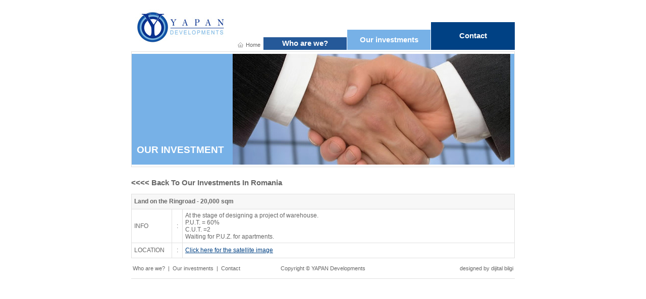

--- FILE ---
content_type: text/html
request_url: http://yapandevelopments.com/our_investments/8.htm
body_size: 2038
content:
<html>

<head>
<meta http-equiv="Content-Language" content="en-gb">
<meta http-equiv="Content-Type" content="text/html; charset=utf-8">
<link rel=stylesheet href=../styles.css type=text/css>
<title>.....:: YAPAN Developments ::.....</title>
<!--- POPUP AÇTIRMA SCRIPTI BAŞLIYOR ------>
<script type=text/javascript>
var win= null;
function NewWindow(mypage,myname,w,h,scroll){
  var winl = (screen.width-w)/2;
  var wint = (screen.height-h)/2;
  var settings  ='height='+h+',';
      settings +='width='+w+',';
      settings +='top='+wint+',';
      settings +='left='+winl+',';
      settings +='scrollbars='+scroll+',';
      settings +='resizable=yes';
  win=window.open(mypage,myname,settings);
  if(parseInt(navigator.appVersion) >= 8){win.window.focus();}
}
</script>
<!--- POPUP AÇTIRMA SCRIPTI BİTTİ ------>
<style>
<!--
DIV.in {
	TEXT-ALIGN: left
}
DIV.chat DIV.msg {
	MARGIN: 0px
}
-->
</style>
</head>

<body>
<style>
.arrow {
  border: solid #ccc;
  border-width: 0 3px 3px 0;
  display: inline-block;
  padding: 3px;
  margin:0px 10px;
}

.right {
  transform: rotate(-45deg);
  -webkit-transform: rotate(-45deg);
}

.table_ana {
	max-width:760px;
	width:100%;
}

@media (max-width: 1170px) {
	.table_ana *{
		font-size:24px !important;
	}
	.table_ana{
		max-width:1170px; 
		width:100%;
	}
}
</style>
<div align="center">

<table border="0" cellpadding="0" style="border-collapse: collapse" class="table_ana" id="table1">
	<tr>
		<td>
		<table border="0" cellpadding="0" style="border-collapse: collapse" width="100%" id="table2">
			<tr>
				<td width="200">
				<a href="../index.htm">
				<img border="0" src="../resimler/logo.jpg" width="200" height="70"></a></td>
				<td height="90" valign="bottom">
				<table border="0" cellpadding="0" style="border-collapse: collapse" width="100%" id="table3">
					<tr>
						<td align="right">&nbsp;</td>
					</tr>
					<tr>
						<td>&nbsp;</td>
					</tr>
					<tr>
						<td>
						<table border="0" cellpadding="0" style="border-collapse: collapse" width="100%" id="table21">
							<tr>
								<td width="62" valign="bottom" align="center">
								<img border="0" src="../resimler/home.jpg" width="20" height="20" align="absmiddle"><a class="Arial_8pt_Gray" href="../index.htm">Home</a></td>
								<td valign="bottom">
								<table border="0" cellpadding="0" style="border-collapse: collapse" width="100%" id="table22">
									<tr>
										<td bgcolor="#255999" height="25" align="center" width="165">
										<a class="Arial_11pt_White_Bold" href="../who_are_we.htm">Who are we?</a></td>
									</tr>
								</table>
								</td>
								<td width="1"></td>
								<td valign="bottom">
								<table border="0" cellpadding="0" style="border-collapse: collapse" width="100%" id="table23">
									<tr>
										<td bgcolor="#77B1E7" height="40" align="center" width="165">
										<a class="Arial_11pt_White_Bold" href="../our_investments.htm">Our investments</a></td>
									</tr>
								</table>
								</td>
								<td width="1"></td>
								<td valign="bottom">
								<table border="0" cellpadding="0" style="border-collapse: collapse" width="100%" id="table24">
									<tr>
										<td bgcolor="#004184" height="55" align="center" width="165">
										<a class="Arial_11pt_White_Bold" href="../contact.htm">Contact</a></td>
									</tr>
								</table>
								</td>
							</tr>
						</table>
						</td>
					</tr>
				</table>
				</td>
			</tr>
		</table>
		</td>
	</tr>
	<tr>
		<td height="3"></td>
	</tr>
	<tr>
		<td>
		<table border="1" cellpadding="0" style="border-collapse: collapse" width="100%" id="table8" bordercolor="#E0E0E0" height="230">
			<tr>
				<td align="center">
				<table border="0" cellpadding="0" style="border-collapse: collapse; background: #77b1e7;" width="100%" id="table16">
					<tr>
						<td width="199" bgcolor="#77B1E7" valign="bottom">
						<div align="center">
							<table border="0" cellpadding="0" style="border-collapse: collapse" width="180" id="table17">
								<tr>
									<td class="Arial_14pt_White_Bold">OUR 
									INVESTMENT</td>
								</tr>
								<tr>
									<td>&nbsp;</td>
								</tr>
							</table>
						</div>
						</td>
						<td width="1"></td>
						<td>
						<img border="0" src="../resimler/our_investments.jpg" width="550" height="220"></td>
					</tr>
				</table>
				</td>
			</tr>
		</table>
		</td>
	</tr>
	<tr>
		<td height="5"></td>
	</tr>
	<tr>
		<td>
		<table border="0" cellpadding="0" style="border-collapse: collapse" width="100%" id="table9">
			<tr>
				<td valign="top">
				<div align="center">
				<table border="0" cellpadding="0" style="border-collapse: collapse" width="100%" id="table15">
					<tr>
						<td>&nbsp;</td>
					</tr>
					<tr>
						<td class="Arial_11pt_Gray_Bold">
						<a class="Arial_11pt_Gray_Bold" href="../our_investments.htm">&lt;&lt;&lt;&lt; Back 
						To Our Investments In Romania</a></td>
					</tr>
					<tr>
						<td class="Arial_9pt_Gray">&nbsp;</td>
					</tr>
					<tr>
						<td class="Arial_9pt_Gray">
						<table border="1" cellpadding="5" style="border-collapse: collapse" width="100%" id="table20" bordercolor="#E0E0E0">
							<tr>
								<td class="Arial_9pt_Gray_Bold" height="30" colspan="3" bgcolor="#F7F7F7">
								Land on the Ringroad - 20,000 sqm</td>
							</tr>
							<tr>
								<td class="Arial_9pt_Gray" width="70" height="30">
								INFO</td>
								<td class="Arial_9pt_Gray" height="30" align="center" width="10">
								:</td>
								<td class="Arial_9pt_Gray" height="30" width="670" valign="middle">
								<p style="margin-top: 0; margin-bottom: 0">At the 
								stage of designing a project of warehouse.</p>
								<p style="margin-top: 0; margin-bottom: 0">P.U.T. 
								= 60%</p>
								<p style="margin-top: 0; margin-bottom: 0">C.U.T. 
								=2</p>
								<p style="margin-top: 0; margin-bottom: 0">
								Waiting for P.U.Z. for apartments.</td>
							</tr>
							<tr>
								<td class="Arial_9pt_Gray" width="70" height="30">
								LOCATION</td>
								<td class="Arial_9pt_Gray" height="30" align="center" width="10">
								:</td>
								<td class="Arial_9pt_Gray" height="30" width="670">
								<a onclick="NewWindow(this.href,'name','660','560','no');return false" class="Arial_9pt_Mavi" href="popuplar/8_popup_location.htm">
								<span style="font-weight: 400; text-decoration: underline">
								Click here for the satellite image</span></a></td>
							</tr>
								</table>
								</td>
							</tr>
<tr>
		<td height="5"></td>
	</tr>
	<tr>
		<td height="30" align="center">
		<table border="0" cellpadding="0" style="border-collapse: collapse" width="100%" id="table14">
			<tr>
				<td class="Arial_8pt_Gray" width="33%">&nbsp;<a class="Arial_8pt_Gray" href="../who_are_we.htm">Who 
				are we?</a>&nbsp; |&nbsp;
				<a class="Arial_8pt_Gray" href="../our_investments.htm">Our 
				investments</a>&nbsp; |&nbsp;
				<a class="Arial_8pt_Gray" href="../contact.htm">Contact</a></td>
				<td class="Arial_8pt_Gray" align="center" height="34%">Copyright 
				© YAPAN Developments</td>
				<td class="Arial_8pt_Gray" align="right" width="33%">
				<a class="Arial_8pt_Gray" target="_blank" href="http://www.dijitalbilgi.com">
				designed by dijital bilgi</a>&nbsp; </td>
			</tr>
		</table>
		</td>
	</tr>
	<tr>
		<td style="border-left-width: 1px; border-right-width: 1px; border-top-width: 1px; border-bottom: 1px solid #E0E0E0" height="5"></td>
	</tr>
</table>
						</td>
					</tr>
					</table>
				</div>
				</td>
			</tr>
		</table>
		<p></td>
	&nbsp;</tr><tr><td height="5"></td></tr><tr><td height="30" align="center"></p>
		</td>
	</tr>
	<tr>
		<td style="border-left-width: 1px; border-right-width: 1px; border-top-width: 1px; border-bottom: 1px solid #E0E0E0" height="5"></td>
	</tr>
</table>

</div>

</body>

</html>

--- FILE ---
content_type: text/css
request_url: http://yapandevelopments.com/styles.css
body_size: 2558
content:
/* Default CSS Stylesheet for a new Web Application project */

BODY
{
    BACKGROUND-COLOR: white;
    FONT-FAMILY: Verdana, Helvetica, sans-serif;
    FONT-SIZE: .8em;
    FONT-WEIGHT: normal;
    LETTER-SPACING: normal;
    TEXT-TRANSFORM: none;
    WORD-SPACING: normal;
    
    scrollbar-face-color: #77b1e7; 
	scrollbar-track-color: #FFFFFF; 
	scrollbar-arrow-color: #FFFFFF; 
	scrollbar-3dlight-color: #FFFFFF; 
	scrollbar-shadow-color: #FFFFFF; 
	scrollbar-highlight-color: #cccccc; 
	scrollbar-darkshadow-color: #FFFFFF    
}
SELECT.form { 
		font-family: Arial; 
		font-size: 8pt; 
		height: 20; 
		color: #ff0000	
}
H1, H2, H3, H4, H5, TH, THEAD, TFOOT
{
    COLOR: #003366;
}
H1	{	
	font-family: Verdana, Arial, Helvetica, sans-serif;
	font-size:	2em;
	font-weight:	700;
	font-style:	normal;
	text-decoration:	none;
	word-spacing:	normal;
	letter-spacing:	normal;
	text-transform:	none;
	}	
		
H2	{	
	font-family: Verdana, Arial, Helvetica, sans-serif;
	font-size:	1.75em;
	font-weight:	700;
	font-style:	normal;
	text-decoration:	none;
	word-spacing:	normal;
	letter-spacing:	normal;
	text-transform:	none;
	}	
		
H3	{	
	font-family: Verdana, Arial, Helvetica, sans-serif;
	font-size:	1.58em;
	font-weight:	500;
	font-style:	normal;
	text-decoration:	none;
	word-spacing:	normal;
	letter-spacing:	normal;
	text-transform:	none;
	}	
		
H4	
{
	font-family:Arial;
	font-size:9pt;
	color:Black;
	font-weight:	400;
	text-decoration:	none;
	word-spacing:	normal;
	letter-spacing:	normal;
	text-transform:	none;
	}	
		
		
H5, DT	{	
	font-family: Verdana, Arial, Helvetica, sans-serif;
	font-size:	1em;
	font-weight:	700;
	font-style:	normal;
	text-decoration:	none;
	word-spacing:	normal;
	letter-spacing:	normal;
	text-transform:	none;
	}	
		
H6	{	
	font-family:Arial;
	font-size:9pt;
	color:#0099de;
	font-weight:bold;
	text-decoration:	none;
	word-spacing:	normal;
	letter-spacing:	normal;
	text-transform:	none;
	}	
		
TFOOT, THEAD	{	
	font-size:	1em;
	word-spacing:	normal;
	letter-spacing:	normal;
	text-transform:	none;
	font-family: Arial, Helvetica, sans-serif;
	}	
		
TH	{	
	vertical-align:	baseline;
	font-size:	1em;
	font-weight:	bold;
	word-spacing:	normal;
	letter-spacing:	normal;
	text-transform:	none;
	font-family: Arial, Helvetica, sans-serif;
	}	


A:link	{	
	text-decoration:	none;
	color:	#3333cc;
	}	
		
A:visited	{	
	text-decoration:	none;
	color:	#333399;
	}	
		
A:active	{	
	text-decoration:	none;
	color:	#333399;
	}	
		
A:hover	{	
	text-decoration:	underline;
	color:	#3333cc;
	}
	
SMALL	{	
	font-size:	.7em;
	}	

BIG	{	
	font-size:	1.17em;
	}	

BLOCKQUOTE, PRE	{	
	font-family:	Courier New, monospace;
	}	
	

UL LI	{	
	list-style-type:	square ;
	}	

UL LI LI	{	
	list-style-type:	disc;
	}	

UL LI LI LI	{	
	list-style-type:	circle;
	}	
	
OL LI	{	
	list-style-type:	decimal;
	}	

OL OL LI	{	
	list-style-type:	lower-alpha;
	}	

OL OL OL LI	{	
	list-style-type:	lower-roman;
	}	

IMG 	{
	margin-top: 0px;
	margin-left: 0px;
	margin-right: 0px;
	}
TD.Arial_9pt_red_bold
{
	font-family:Arial;
	font-size:9pt;
	color:red;
	font-weight:bold;
}
TD.Arial_7pt_Gray
{
	font-family:Arial;
	font-size:7pt;
	color:#666666;
	font-weight:normal;
}
TD.Arial_8pt_Gray
{
	font-family:Arial;
	font-size:8pt;
	color:#666666;
	font-weight:normal;
}
TD.Arial_9pt_Gray
{
	font-family:Arial;
	font-size:9pt;
	color:#666666;
	font-weight:normal;
}
TD.Arial_10pt_Gray
{
	font-family:Arial;
	font-size:10pt;
	color:#666666;
	font-weight:normal;
}
TD.Arial_11pt_Gray
{
	font-family:Arial;
	font-size:11pt;
	color:#666666;
	font-weight:normal;
}
TD.Arial_9pt_Gray_Bold
{
	font-family:Arial;
	font-size:9pt;
	color:#666666;
	font-weight:bold;
}
TD.Arial_10pt_Gray_Bold
{
	font-family:Arial;
	font-size:10pt;
	color:#666666;
	font-weight:bold;
}
TD.Arial_11pt_Gray_Bold
{
	font-family:Arial;
	font-size:11pt;
	color:#666666;
	font-weight:bold;
}
TD.Arial_12pt_Gray_Bold
{
	font-family:Arial;
	font-size:12pt;
	color:#666666;
	font-weight:bold;
}
TD.Arial_13pt_Gray_Bold
{
	font-family:Arial;
	font-size:13pt;
	color:#666666;
	font-weight:bold;
}
TD.Arial_14pt_Gray_Bold
{
	font-family:Arial;
	font-size:14pt;
	color:#666666;
	font-weight:bold;
}
TD.Arial_8pt_Mavi
{
	font-family:Arial;
	font-size:8pt;
	color:#004184;
	font-weight:normal;
}
TD.Arial_8pt_Black
{
	font-family:Arial;
	font-size:8pt;
	color:Black;
}
TD.Arial_8pt_Black_Bold
{
	font-family:Arial;
	font-size:8pt;
	color:Black;
	font-weight:bold;
}
TD.Arial_9pt_Black
{
	font-family:Arial;
	font-size:9pt;
	color:Black;
}
TD.Arial_10pt_Black
{
	font-family:Arial;
	font-size:10pt;
	color:Black;
}
TD.Arial_9pt_Black_Bold
{
	font-family:Arial;
	font-size:9pt;
	color:Black;
	font-weight:bold
}
TD.Arial_10pt_Black_Bold
{
	font-family:Arial;
	font-size:10pt;
	color:Black;
	font-weight:bold
}
TD.Arial_11pt_Black_Bold
{
	font-family:Arial;
	font-size:11pt;
	color:Black;
	font-weight:bold
}
TD.Arial_14pt_Black_Bold
{
	font-family:Arial;
	font-size:14pt;
	color:Black;
	font-weight:bold
}
TD.Arial_8pt_White
{
	font-family:Arial;
	font-size:8pt;
	color:White;
	font-weight:normal;
}
TD.Arial_8pt_White_Bold
{
	font-family:Arial;
	font-size:8pt;
	color:White;
	font-weight:bold;
}
TD.Arial_9pt_White_Bold
{
	font-family:Arial;
	font-size:9pt;
	color:White;
	font-weight:bold;
}
TD.Arial_8pt_Gray_Bold
{
	font-family:Arial;
	font-size:8pt;
	color:#666666;
	font-weight:bold;
}
TD.Arial_9pt_Mavi_Bold
{
	font-family:Arial;
	font-size:9pt;
	color:#004184;
	font-weight:bold;
}

TD.Arial_10pt_White_Bold
{
	font-family:Arial;
	font-size:10pt;
	color:White;
	font-weight:bold;
}
TD.Arial_11pt_White_Bold
{
	font-family:Arial;
	font-size:11pt;
	color:White;
	font-weight:bold;
}
TD.Arial_12pt_White_Bold
{
	font-family:Arial;
	font-size:12pt;
	color:White;
	font-weight:bold;
}
TD.Arial_13pt_White_Bold
{
	font-family:Arial;
	font-size:13pt;
	color:White;
	font-weight:bold;
}
TD.Arial_14pt_White_Bold
{
	font-family:Arial;
	font-size:14pt;
	color:White;
	font-weight:bold;
}
TD.Arial_8pt_Gray_Bold
{
	font-family:Arial;
	font-size:8pt;
	color:#666666;
	font-weight:bold;
}
TD.Arial_9pt_Mavi
{
	font-family:Arial;
	font-size:9pt;
	color:#004184;
	font-weight:normal;
}
TD.Arial_9pt_yesil_bold
{
	font-family:Arial;
	font-size:9pt;
	color:#0099de;
	font-weight:bold;
}
TD.Arial_12pt_yesil_bold
{
	font-family:Arial;
	font-size:12pt;
	color:#0099de;
	font-weight:bold;
}
TD.Arial_13pt_yesil_bold
{
	font-family:Arial;
	font-size:13pt;
	color:#0099de;
	font-weight:bold;
}
TD.Arial_14pt_yesil_bold
{
	font-family:Arial;
	font-size:14pt;
	color:#0099de;
	font-weight:bold;
}
TD.Arial_9pt_Mavi_bold
{
	font-family:Arial;
	font-size:9pt;
	color:#004184;
	font-weight:bold;
}
TD.Arial_10pt_Mavi_bold
{
	font-family:Arial;
	font-size:10pt;
	color:#004184;
	font-weight:bold;
}
TD.Arial_11pt_Mavi_bold
{
	font-family:Arial;
	font-size:11pt;
	color:#004184;
	font-weight:bold;
}
TD.Arial_12pt_Mavi_bold
{
	font-family:Arial;
	font-size:12pt;
	color:#004184;
	font-weight:bold;
}
TD.Arial_12pt_Mavi_bold
{
	font-family:Arial;
	font-size:12pt;
	color:#004184;
	font-weight:bold;
}
TD.Arial_13pt_Mavi_bold
{
	font-family:Arial;
	font-size:13pt;
	color:#004184;
	font-weight:bold;
}TD.Arial_14pt_Mavi_bold
{
	font-family:Arial;
	font-size:14pt;
	color:#004184;
	font-weight:bold;
}
TD.Arial_14pt_turuncu_bold
{
	font-family:Arial;
	font-size:14pt;
	color:#F99c30;
	font-weight:bold;
}
TD.Arial_13pt_turuncu_bold
{
	font-family:Arial;
	font-size:13pt;
	color:#F99C30;
	font-weight:bold;
}
TD.Arial_8pt_yesil_bold
{
	font-family:Arial;
	font-size:8pt;
	color:#0099de;
	font-weight:bold;
}
TD.Arial_9pt_yesil_bold
{
	font-family:Arial;
	font-size:9pt;
	color:#0099de;
	font-weight:bold;
}
TD.Arial_10pt_yesil_bold
{
	font-family:Arial;
	font-size:10pt;
	color:#0099de;
	font-weight:bold;
}
TD.Arial_10pt_yesil
{
	font-family:Arial;
	font-size:10pt;
	color:#0099de;
}
TD.Arial_11pt_yesil
{
	font-family:Arial;
	font-size:11pt;
	color:#0099de;
}
TD.Arial_8pt_Red
{
	font-family:Arial;
	font-size:8pt;
	color:red;
}
TD.Arial_8pt_Red_bold
{
	font-family:Arial;
	font-size:8pt;
	color:red;
	font-weight:bold;
}
span.Arial_8pt_Black
{
	font-family:Arial;
	font-size:8pt;
	color:Black;
}
span.Arial_8pt_Red
{
	font-family:Arial;
	font-size:8pt;
	color:Red;
}
span.justify
{
	text-justify:distribute-all-lines;
	margin-left:5px;
	margin-right:5px;
}
p.justify
{
	text-align:justify
}

A:link.Arial_8pt_White_Bold	
{	
	font-family:Arial;
	font-size:8pt;
	text-decoration:none;
	color:	White;
	font-weight:bold;
}	
A:visited.Arial_8pt_White_Bold	
{	
	font-family:Arial;
	font-size:8pt;
	text-decoration:none;
	color:	White;
	font-weight:bold;
}	
A:link.Arial_8pt_Gray_Bold	
{	
	font-family:Arial;
	font-size:8pt;
	text-decoration:none;
	color:	#666666;
	font-weight:bold;
}	
A:visited.Arial_8pt_Gray_Bold	
{	
	font-family:Arial;
	font-size:8pt;
	text-decoration:none;
	color:	#666666;
	font-weight:bold;
}	
A:hover.Arial_8pt_Gray_Bold	
{	
	font-family:Arial;
	font-size:8pt;
	text-decoration:none;
	color:	#666666;
	font-weight:bold;
}	
A:link.Arial_8pt_Gray
{	
	font-family:Arial;
	font-size:8pt;
	text-decoration:none;
	color:	#666666;
	font-weight:normal;
}
A:visited.Arial_8pt_Gray
{	
	font-family:Arial;
	font-size:8pt;
	text-decoration:none;
	color:	#666666;
	font-weight:normal;
}
A:hover.Arial_8pt_Gray
{	
	font-family:Arial;
	font-size:8pt;
	text-decoration:underline;
	color:	#666666;
	font-weight:normal;
}
A:link.Arial_9pt_Gray
{	
	font-family:Arial;
	font-size:9pt;
	text-decoration:none;
	color:	#666666;
	font-weight:normal;
}
A:visited.Arial_9pt_Gray
{	
	font-family:Arial;
	font-size:8pt;
	text-decoration:none;
	color:	#666666;
	font-weight:normal;
}
A:hover.Arial_9pt_Gray
{	
	font-family:Arial;
	font-size:8pt;
	text-decoration:underline;
	color:	#666666;
	font-weight:normal;
}
A:link.Arial_10pt_Gray
{	
	font-family:Arial;
	font-size:10pt;
	text-decoration:none;
	color:	#666666;
	font-weight:normal;
}
A:visited.Arial_10pt_Gray
{	
	font-family:Arial;
	font-size:10pt;
	text-decoration:none;
	color:	#666666;
	font-weight:normal;
}
A:hover.Arial_10pt_Gray
{	
	font-family:Arial;
	font-size:10pt;
	text-decoration:underline;
	color:	#666666;
	font-weight:normal;
}
A:link.Arial_11pt_Gray
{	
	font-family:Arial;
	font-size:11pt;
	text-decoration:none;
	color:	#666666;
	font-weight:normal;
}
A:visited.Arial_11pt_Gray
{	
	font-family:Arial;
	font-size:11pt;
	text-decoration:none;
	color:	#666666;
	font-weight:normal;
}
A:hover.Arial_11pt_Gray
{	
	font-family:Arial;
	font-size:11pt;
	text-decoration:underline;
	color:	#666666;
	font-weight:normal;
}
A:link.Arial_12pt_Gray
{	
	font-family:Arial;
	font-size:12pt;
	text-decoration:none;
	color:	#666666;
	font-weight:normal;
}
A:visited.Arial_12pt_Gray
{	
	font-family:Arial;
	font-size:12pt;
	text-decoration:none;
	color:	#666666;
	font-weight:normal;
}
A:hover.Arial_12pt_Gray
{	
	font-family:Arial;
	font-size:12pt;
	text-decoration:underline;
	color:	#666666;
	font-weight:normal;
}
A:link.Arial_8pt_Mavi
{	
	font-family:Arial;
	font-size:8pt;
	text-decoration:none;
	color:	#004184;
	font-weight:normal;
}
A:visited.Arial_8pt_Mavi
{	
	font-family:Arial;
	font-size:8pt;
	text-decoration:none;
	color:	#004184;
	font-weight:normal;
}
A:hover.Arial_8pt_Mavi
{	
	font-family:Arial;
	font-size:8pt;
	text-decoration:underline;
	color:	#004184;
	font-weight:normal;
}
A:link.Arial_8pt_Mavi_bold
{	
	font-family:Arial;
	font-size:8pt;
	text-decoration:none;
	color:	#004184;
	font-weight:bold;
}
A:visited.Arial_8pt_Mavi_bold
{	
	font-family:Arial;
	font-size:8pt;
	text-decoration:none;
	color:	#004184;
	font-weight:bold;
}
A:hover.Arial_8pt_Mavi_bold
{	
	font-family:Arial;
	font-size:8pt;
	text-decoration:underline;
	color:	#004184;
	font-weight:bold;
}
A:link.Arial_9pt_Mavi
{	
	font-family:Arial;
	font-size:9pt;
	text-decoration:none;
	color:	#004184;
	font-weight:normal;
}
A:visited.Arial_9pt_Mavi
{	
	font-family:Arial;
	font-size:9pt;
	text-decoration:none;
	color:	#004184;
	font-weight:normal;
}
A:hover.Arial_9pt_Mavi
{	
	font-family:Arial;
	font-size:9pt;
	text-decoration:underline;
	color:	#004184;
	font-weight:normal;
}
A:link.Arial_8pt_red	
{	
	font-family:Arial;
	font-size:8pt;
	text-decoration:none;
	color:	red;
	font-weight:normal;
}	
A:visited.Arial_8pt_red
{	
	font-family:Arial;
	font-size:8pt;
	text-decoration:none;
	color:	red;
	font-weight:normal;
}	
A:hover.Arial_8pt_red
{	
	font-family:Arial;
	font-size:8pt;
	text-decoration:underline;
	color:	red;
	font-weight:normal;
}
A:link.Arial_9pt_red_bold	
{	
	font-family:Arial;
	font-size:9pt;
	text-decoration:none;
	color:	red;
	font-weight:bold;
}	
A:visited.Arial_9pt_red_bold
{	
	font-family:Arial;
	font-size:9pt;
	text-decoration:none;
	color:	red;
	font-weight:bold;
}	
A:hover.Arial_9pt_red_bold
{	
	font-family:Arial;
	font-size:9pt;
	text-decoration:underline;
	color:	red;
	font-weight:bold;
}
A:link.Arial_8pt_turuncu_bold	
{	
	font-family:Arial;
	font-size:8pt;
	text-decoration:none;
	color:#Ffc327;
	font-weight:bold;
}	
A:visited.Arial_8pt_turuncu_bold
{	
	font-family:Arial;
	font-size:8pt;
	text-decoration:none;
	color:#Ffc327;
	font-weight:bold;
}	
A:hover.Arial_8pt_turuncu_bold
{	
	font-family:Arial;
	font-size:8pt;
	text-decoration:underline;
	color:#Ffc327;
	font-weight:bold;
}	
A:link.Arial_9pt_turuncu_bold	
{	
	font-family:Arial;
	font-size:9pt;
	text-decoration:none;
	color:#Ffc327;
	font-weight:bold;
}	
A:visited.Arial_9pt_turuncu_bold
{	
	font-family:Arial;
	font-size:9pt;
	text-decoration:none;
	color:#Ffc327;
	font-weight:bold;
}	
A:hover.Arial_9pt_turuncu_bold
{	
	font-family:Arial;
	font-size:9pt;
	text-decoration:underline;
	color:#Ffc327;
	font-weight:bold;
}	
A:link.Arial_8pt_black	
{	
	font-family:Arial;
	font-size:8pt;
	text-decoration:none;
	color:	black;
	font-weight:normal;
}	
A:visited.Arial_8pt_black	
{	
	font-family:Arial;
	font-size:8pt;
	text-decoration:none;
	color:	black;
	font-weight:normal;
}	
A:hover.Arial_8pt_black	
{	
	font-family:Arial;
	font-size:8pt;
	text-decoration:underline;
	color:	black;
	font-weight:normal;
}	
A:link.Arial_8pt_black_Bold	
{	
	font-family:Arial;
	font-size:8pt;
	text-decoration:none;
	color:	black;
	font-weight:bold;
}	
A:visited.Arial_8pt_black_Bold	
{	
	font-family:Arial;
	font-size:8pt;
	text-decoration:none;
	color:	black;
	font-weight:bold;
}	
A:hover.Arial_8pt_black_Bold	
{	
	font-family:Arial;
	font-size:8pt;
	text-decoration:underline;
	color:	black;
	font-weight:bold;
}	
A:link.Arial_9pt_black	
{	
	font-family:Arial;
	font-size:9pt;
	text-decoration:none;
	color:	black;
	font-weight:normal;
}	
A:visited.Arial_9pt_black	
{	
	font-family:Arial;
	font-size:9pt;
	text-decoration:none;
	color:	black;
	font-weight:normal;
}	
A:hover.Arial_9pt_black	
{	
	font-family:Arial;
	font-size:9pt;
	text-decoration:underline;
	color:	black;
	font-weight:normal;
}	
A:link.Arial_9pt_black_Bold	
{	
	font-family:Arial;
	font-size:9pt;
	text-decoration:none;
	color:	black;
	font-weight:bold;
}	
A:visited.Arial_9pt_black_Bold	
{	
	font-family:Arial;
	font-size:9pt;
	text-decoration:none;
	color:	black;
	font-weight:bold;
}	
A:hover.Arial_9pt_black_Bold	
{	
	font-family:Arial;
	font-size:9pt;
	text-decoration:underline;
	color:	black;
	font-weight:bold;
}	
A:link.Arial_10pt_black_Bold	
{	
	font-family:Arial;
	font-size:10pt;
	text-decoration:none;
	color:	black;
	font-weight:bold;
}	
A:visited.Arial_10pt_black_Bold	
{	
	font-family:Arial;
	font-size:10pt;
	text-decoration:none;
	color:	black;
	font-weight:bold;
}	
A:hover.Arial_10pt_black_Bold	
{	
	font-family:Arial;
	font-size:10pt;
	text-decoration:underline;
	color:	black;
	font-weight:bold;
}	
A:link.Arial_14pt_black_Bold	
{	
	font-family:Arial;
	font-size:14pt;
	text-decoration:none;
	color:	black;
	font-weight:bold;
}	
A:visited.Arial_14pt_black_Bold	
{	
	font-family:Arial;
	font-size:14pt;
	text-decoration:none;
	color:	black;
	font-weight:bold;
}	
A:hover.Arial_14pt_black_Bold	
{	
	font-family:Arial;
	font-size:14pt;
	text-decoration:underline;
	color:	black;
	font-weight:bold;
}	
A:link.Arial_8pt_White_Bold	
{	
	font-family:Arial;
	font-size:8pt;
	text-decoration:none;
	color:	White;
	font-weight:bold;
}	
A:visited.Arial_8pt_White_Bold	
{	
	font-family:Arial;
	font-size:8pt;
	text-decoration:none;
	color:	White;
	font-weight:bold;
}	
A:hover.Arial_8pt_White_Bold	
{	
	font-family:Arial;
	font-size:8pt;
	text-decoration:underline;
	color:	White;
	font-weight:bold;
}	
A:link.Arial_9pt_White_Bold	
{	
	font-family:Arial;
	font-size:9t;
	text-decoration:none;
	color:	White;
	font-weight:bold;
}	
A:visited.Arial_9pt_White_Bold	
{	
	font-family:Arial;
	font-size:9pt;
	text-decoration:none;
	color:	White;
	font-weight:bold;
}	
A:hover.Arial_9pt_white_Bold	
{	
	font-family:Arial;
	font-size:9pt;
	text-decoration:underline;
	color:	white;
	font-weight:bold;
}
A:link.Arial_10pt_White_Bold	
{	
	font-family:Arial;
	font-size:10t;
	text-decoration:none;
	color:	White;
	font-weight:bold;
}	
A:visited.Arial_10pt_White_Bold	
{	
	font-family:Arial;
	font-size:10pt;
	text-decoration:none;
	color:	White;
	font-weight:bold;
}	
A:hover.Arial_10pt_white_Bold	
{	
	font-family:Arial;
	font-size:10pt;
	text-decoration:underline;
	color:	white;
	font-weight:bold;
}
A:link.Arial_11pt_White_Bold	
{	
	font-family:Arial;
	font-size:11pt;
	text-decoration:none;
	color:	White;
	font-weight:bold;
}	
A:visited.Arial_11pt_White_Bold	
{	
	font-family:Arial;
	font-size:11pt;
	text-decoration:none;
	color:	White;
	font-weight:bold;
}	
A:hover.Arial_11pt_white_Bold	
{	
	font-family:Arial;
	font-size:11pt;
	text-decoration:underline;
	color:	white;
	font-weight:bold;
}
A:link.Arial_12pt_White_Bold	
{	
	font-family:Arial;
	font-size:12pt;
	text-decoration:none;
	color:	White;
	font-weight:bold;
}	
A:visited.Arial_12pt_White_Bold	
{	
	font-family:Arial;
	font-size:12pt;
	text-decoration:none;
	color:	White;
	font-weight:bold;
}	
A:hover.Arial_12pt_white_Bold	
{	
	font-family:Arial;
	font-size:12pt;
	text-decoration:underline;
	color:	white;
	font-weight:bold;
}
A:link.Arial_9pt_Gray_Bold	
{	
	font-family:Arial;
	font-size:9pt;
	text-decoration:none;
	color:	#666666;
	font-weight:bold;
}	
A:visited.Arial_9pt_Gray_Bold	
{	
	font-family:Arial;
	font-size:9pt;
	text-decoration:none;
	color:	#666666;
	font-weight:bold;
}	
A:hover.Arial_9pt_Gray_Bold	
{	
	font-family:Arial;
	font-size:9pt;
	text-decoration:underline;
	color:	#666666;
	font-weight:bold;
}	
A:link.Arial_10pt_Gray_Bold	
{	
	font-family:Arial;
	font-size:10pt;
	text-decoration:none;
	color:	#666666;
	font-weight:bold;
}	
A:visited.Arial_10pt_Gray_Bold	
{	
	font-family:Arial;
	font-size:10pt;
	text-decoration:none;
	color:	#666666;
	font-weight:bold;
}	
A:hover.Arial_10pt_Gray_Bold	
{	
	font-family:Arial;
	font-size:10pt;
	text-decoration:underline;
	color:	#666666;
	font-weight:bold;
}	
A:link.Arial_11pt_Gray_Bold	
{	
	font-family:Arial;
	font-size:11pt;
	text-decoration:none;
	color:	#666666;
	font-weight:bold;
}	
A:visited.Arial_11pt_Gray_Bold	
{	
	font-family:Arial;
	font-size:11pt;
	text-decoration:none;
	color:	#666666;
	font-weight:bold;
}	
A:hover.Arial_11pt_Gray_Bold	
{	
	font-family:Arial;
	font-size:11pt;
	text-decoration:underline;
	color:	#666666;
	font-weight:bold;
}	
A:link.Arial_9pt_Gray
{	
	font-family:Arial;
	font-size:9pt;
	text-decoration:none;
	color:	#666666;
}	
A:visited.Arial_9pt_Gray
{	
	font-family:Arial;
	font-size:9pt;
	text-decoration:none;
	color:	#666666;
}	
A:hover.Arial_9pt_Gray
{	
	font-family:Arial;
	font-size:9pt;
	text-decoration:underline;
	color:	#666666;
}	
A:link.Arial_9pt_yesil_bold
{	
	font-family:Arial;
	font-size:9pt;
	text-decoration:none;
	color:	#0099de;
	font-weight:bold;
}
A:visited.Arial_9pt_yesil_bold
{	
	font-family:Arial;
	font-size:9pt;
	text-decoration:none;
	color:	#0099de;
	font-weight:bold;
}
A:hover.Arial_9pt_yesil_bold
{	
	font-family:Arial;
	font-size:9pt;
	text-decoration:underline;
	color:	#0099de;
	font-weight:bold;
}
A:link.Arial_10pt_yesil_bold
{	
	font-family:Arial;
	font-size:10pt;
	text-decoration:none;
	color:	#0099de;
	font-weight:bold;
}
A:visited.Arial_10pt_yesil_bold
{	
	font-family:Arial;
	font-size:10pt;
	text-decoration:none;
	color:	#0099de;
	font-weight:bold;
}
A:hover.Arial_10pt_yesil_bold
{	
	font-family:Arial;
	font-size:10pt;
	text-decoration:underline;
	color:	#0099de;
	font-weight:bold;
}
A:link.Arial_11pt_yesil_bold
{	
	font-family:Arial;
	font-size:11pt;
	text-decoration:none;
	color:	#0099de;
	font-weight:bold;
}
A:visited.Arial_11pt_yesil_bold
{	
	font-family:Arial;
	font-size:11pt;
	text-decoration:none;
	color:	#0099de;
	font-weight:bold;
}
A:hover.Arial_11pt_yesil_bold
{	
	font-family:Arial;
	font-size:11pt;
	text-decoration:underline;
	color:	#0099de;
	font-weight:bold;
}
A:link.Arial_9pt_Mavi_bold
{	
	font-family:Arial;
	font-size:9pt;
	text-decoration:none;
	color:	#004184;
	font-weight:bold;
}
A:visited.Arial_9pt_Mavi_bold
{	
	font-family:Arial;
	font-size:9pt;
	text-decoration:none;
	color:	#004184;
	font-weight:bold;
}
A:hover.Arial_9pt_Mavi_bold
{	
	font-family:Arial;
	font-size:9pt;
	text-decoration:underline;
	color:	#004184;
	font-weight:bold;
}
A:link.Arial_10pt_Mavi_bold
{	
	font-family:Arial;
	font-size:10pt;
	text-decoration:none;
	color:	#004184;
	font-weight:bold;
}
A:visited.Arial_10pt_Mavi_bold
{	
	font-family:Arial;
	font-size:10pt;
	text-decoration:none;
	color:	#004184;
	font-weight:bold;
}
A:hover.Arial_10pt_Mavi_bold
{	
	font-family:Arial;
	font-size:10pt;
	text-decoration:underline;
	color:#004184;
    font-weight:bold;
}
A:link.Arial_11pt_Mavi_bold
{	
	font-family:Arial;
	font-size:11pt;
	text-decoration:none;
	color:	#004184;
	font-weight:bold;
}
A:visited.Arial_11pt_Mavi_bold
{	
	font-family:Arial;
	font-size:11pt;
	text-decoration:none;
	color:	#004184;
	font-weight:bold;
}
A:hover.Arial_11pt_Mavi_bold
{	
	font-family:Arial;
	font-size:11pt;
	text-decoration:underline;
	color:	#004184;
	font-weight:bold;
}
A:link.Arial_13pt_turuncu_bold	
{	
	font-family:Arial;
	font-size:13pt;
	text-decoration:none;
	color:#F99C30;
	font-weight:bold;
}	
A:visited.Arial_13pt_turuncu_bold
{	
	font-family:Arial;
	font-size:13pt;
	text-decoration:none;
	color:#F99C30;
	font-weight:bold;
}	
A:hover.Arial_13pt_turuncu_bold
{	
	font-family:Arial;
	font-size:13pt;
	text-decoration:underline;
	color:#F99C30;
	font-weight:bold;
}
INPUT.Arial_8pt_black
{
	BORDER-RIGHT: #000000 1px solid; 
	BORDER-TOP: #000000 1px solid; 
	font-family:Arial;
	FONT-SIZE: 8pt; 
	color:Black;
	BORDER-LEFT: #000000 1px solid; 
	BORDER-BOTTOM: #000000 1px solid;
}
span.ErrorMessage
{
	font-family:Arial;
	color:Red;
	font-size:8pt;
	font-weight:bold;
	background-color:#f7f7f7;
}
span.Arial_8pt_Gray
{
	font-family:Arial;
	font-size:8pt;
	text-decoration:none;
	color:	#666666;
	font-weight:normal;
}
span.Arial_9pt_Black
{
	font-family:Arial;
	font-size:9pt;
	text-decoration:none;
	color:	#000000;
	font-weight:normal;
}
span.Arial_9pt_Yesil_Bold
{
	font-family:Arial;
	font-size:9pt;
	text-decoration:none;
	color:	#0099de;
	font-weight:bold;
}
span.Arial_8pt_Red
{
	font-family:Arial;
	font-size:8pt;
	text-decoration:none;
	color:	#FF0000;
	font-weight:normal;
}
INPUT.submit
{
	BORDER-RIGHT: #ffffff 1px outset; 
	BORDER-TOP: #ffffff 1px outset; 
	FONT-WEIGHT: bold; 
	FONT-SIZE: 11px; 
	background-image:url(../resimler/butonfon.gif); 
	MARGIN: 0px; BORDER-LEFT: #ffffff 1px outset; 
	CURSOR: hand; 
	COLOR: #ffffff; 
	TEXT-INDENT: 0px; 
	LINE-HEIGHT: 150%; 
	BORDER-BOTTOM: #ffffff 1px outset; 
	FONT-FAMILY: Arial; 
	BACKGROUND-COLOR: #004184; 
	TEXT-ALIGN: center
}
SELECT.Arial_10px
{
	font-family:Arial;
	font-size:10px
}
TABLE.Collapse
{
	border-collapse:collapse
}
TABLE.Kenarlik
{
	BORDER-RIGHT: #adadad 1px solid; 
	BORDER-TOP: #adadad 1px solid; 
	BORDER-LEFT: #adadad 1px solid; 
	BORDER-BOTTOM: #adadad 1px solid; 
	BORDER-COLLAPSE: collapse;
}
TABLE.Special
{
	BORDER-RIGHT: #adadad 0px solid; 
	BORDER-TOP: #adadad 0px solid; 
	BORDER-LEFT: #adadad 0px solid; 
	BORDER-BOTTOM: #adadad 0px solid; 
	BORDER-COLLAPSE: collapse;
}